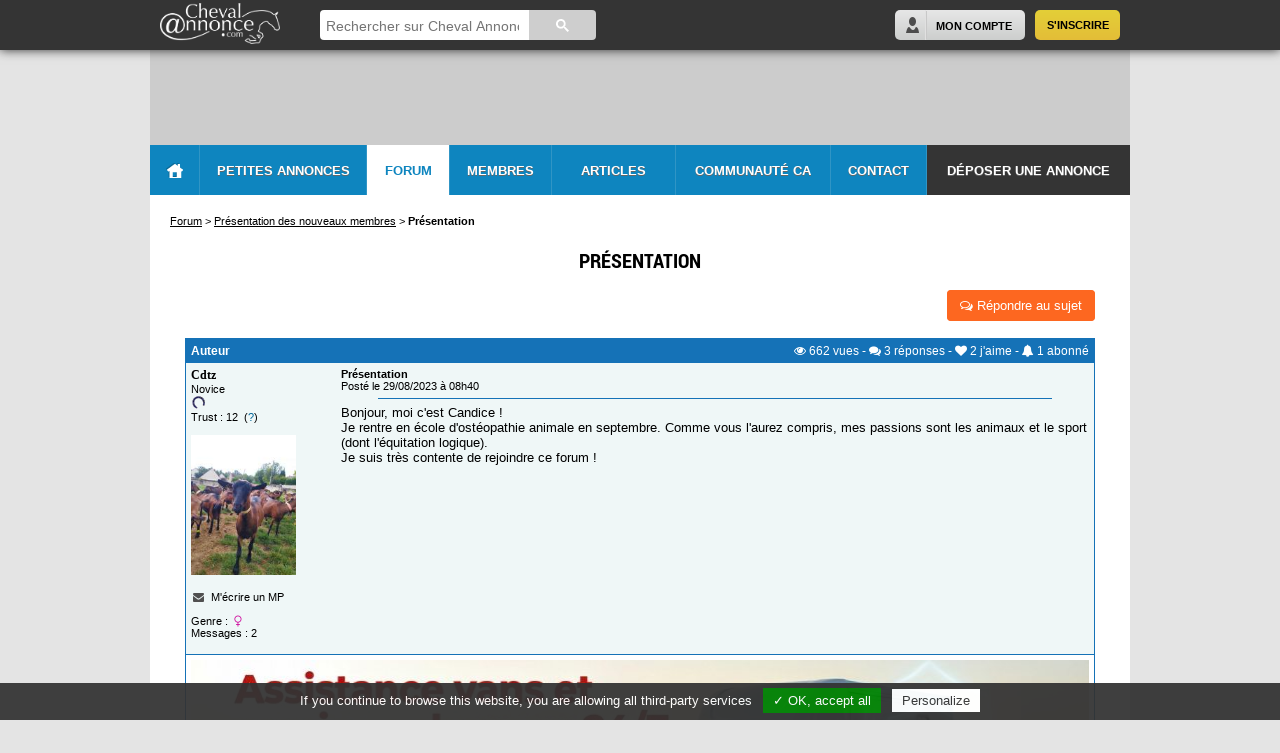

--- FILE ---
content_type: text/html; charset=iso-8859-1
request_url: https://www.chevalannonce.com/forums-13209738-presentation
body_size: 8009
content:
<!DOCTYPE html>
<html>
<head itemscope itemtype="http://schema.org/WebSite">
    <base href="https://www.chevalannonce.com/">
    <title>Présentation</title>
<meta name="description" content="Bonjour, moi c'est Candice ! Je rentre en &eacute;cole d'ost&eacute;opathie animale en septembre. Comme vous l'aurez compris, mes passions sont les animaux et le sport (dont l'&eacute;quitation...">

<meta name="keywords" content="forum, cheval, chevaux, cavalier, équitation, photos, cheval annonce">
    <meta http-equiv="Content-Type" content="text/html; charset=iso-8859-1" />
    <meta http-equiv="Content-Language" content="fr" />
    <meta name="viewport" content="width=device-width" />
    <link rel="icon" href="/favicon.ico" />
    <link rel="shortcut icon" href="/favicon.ico" />

    <meta name="apple-itunes-app" content="app-id=1162059593" />
    <meta name="google-play-app" content="app-id=com.chevalannonce.app">
    <link rel="apple-touch-icon" href="/images/apple-touch-icon.png">

    <meta property="og:site_name" content="ChevalAnnonce" />
    <meta property="og:url" content="https://www.chevalannonce.com/forums-13209738-presentation" />
    <meta property="og:type" content="website" />
    <meta property="og:image" content="https://www.chevalannonce.com/images/portail-echanges-equestres.png" />
    <meta property="og:title" content="Présentation" />
    <meta property="og:description" content="Bonjour, moi c'est Candice ! Je rentre en &eacute;cole d'ost&eacute;opathie animale en septembre. Comme vous l'aurez compris, mes passions sont les animaux et le sport (dont l'&eacute;quitation..." />
    <meta property="og:locale" content="fr_FR" />
    <meta property="fb:app_id" content="752574191479246" />


    <meta name="website" content="Cheval Annonce" itemprop='name' />
    <meta itemprop="url" content="https://www.chevalannonce.com">

    <link rel="stylesheet" href="/css/style.css" type="text/css" media="screen" />
    <link rel="stylesheet" href="/css/new-style.css?v=2" type="text/css" media="screen" />
    <link rel="stylesheet" href="/css/forum.css" type="text/css" media="screen" />
    <link rel="stylesheet" type="text/css" media="screen" href="/js/pretty-photo/css/prettyPhoto.css" />
    <link rel="stylesheet" type="text/css" media="screen" href="/font-awesome-4.3.0/css/font-awesome.min.css"/>
    <link rel="stylesheet" type="text/css" media="screen" href="/css/tooltipster.css" />
    <link rel="stylesheet" type="text/css" media="screen" href="/css/tooltipster-ca.css" />
            <link rel="stylesheet" type="text/css" media="screen" href="/css/responsive.css" />
    
    <!--[if lte IE 9]>
        <link rel="stylesheet" type="text/css" media="screen" href="/css/ie-style.css" />
        <script type="text/javascript" src="/js/modernizr.min.js"></script>
    <![endif]-->

    <!--[if lte IE 8]>
        <link rel="stylesheet" type="text/css" media="screen" href="/css/ie8-style.css" />
    <![endif]-->

    <!--[if lt IE 8]>
        <script src="http://ie7-js.googlecode.com/svn/version/2.1(beta4)/IE8.js"></script>
        <link rel="stylesheet" type="text/css" media="screen" href="/css/ie7-style.css" />
    <![endif]-->

    <script type="text/javascript" src="//ajax.googleapis.com/ajax/libs/jquery/1.8.2/jquery.min.js"></script>
    <script type="text/javascript" src="/js/pretty-photo/js/jquery.prettyPhoto.js"></script>
    <script type="text/javascript" src="/js/jquery.tooltipster.min.js"></script>
    <script type="text/javascript" src="/js/me-tooltipster.js"></script>
	<script type="text/javascript" src="/js/perso-forum.js"></script>
    <script type="text/javascript" src="/js/me.js"></script>
    <script type="text/javascript" src="/js/bb.js"></script>
    <script type="text/javascript" src="/js/ads.js"></script>
    <script type="text/javascript" src="/js/tarteaucitron/tarteaucitron.js"></script>
</head>
<body class="new">
    <div id="arrow-up"></div>
    <header id="header" style="">
    <div class="page_wrapper">
        <a id="main-logo" href="/">
            <img src="/images/logo-ca-white-trans.png" alt="Logo Cheval Annonce" />
        </a>
        <div class="header-center">
            <script>
                (function() {
                    var cx = '018117268979952725706:okbwfcc0aaw';
                    var gcse = document.createElement('script');
                    gcse.type = 'text/javascript';
                    gcse.async = true;
                    gcse.src = (document.location.protocol == 'https:' ? 'https:' : 'http:') +
                        '//cse.google.com/cse.js?cx=' + cx;
                    var s = document.getElementsByTagName('script')[0];
                    s.parentNode.insertBefore(gcse, s);
                })();
            </script>
            <gcse:searchbox-only></gcse:searchbox-only>
        </div>
        <div class="header-mobile" style="display:none;">
            <a href="#" title="Rechercher" id="search-trigger" class="my-account"><i class="fa fa-search"></i></a>
                            <a href="/connexion.php" title="Se connecter" class="my-account"><i class="fa fa-user"></i></a>
                        <a href="#" id="menu-trigger"><i class="fa fa-bars"></i></a>
        </div>
        <div class="header-right">
                            <div id="join-panel">
                    <a href="/inscription.php" title="S'inscrire" class="subscribe-button right">S'inscrire</a>
                    <a href="/connexion.php" title="Mon Compte" class="connect-button right">Mon Compte</a>
                </div>
                    </div>
    </div>
</header>    <div id="container" class="page_wrapper">
        <div id="header-sp">
                    </div>
        <div id="menu-header">
    <ul class="menu">
        <li id="home" class="home-button"><a href="/" class="home-button"></a></li>
        <li id="onglet-2" class="bloc-2"><a href="/annonces/fr/" class="bloc-2">Petites Annonces</a></li>
        <li id="onglet-3" class="bloc-3"><a href="/forum_equitation.php" class="bloc-3 on">Forum</a></li>
        <li id="onglet-5" class="bloc-5">
                            <a href="/inscription.php" class="bloc-5">Membres</a>
                    </li>
        <li id="presta"><a href="/articles" class="bloc-e">Articles</a></li>
        <li id="onglet-4"><a href="/communaute-equestre.php" class="bloc-4">Communauté CA</a></li>
        <li id="contact"><a href="/contact.php" class="bloc-c">Contact</a></li>
        <li id="deposer-button"><a href="/deposer-annonce" class="bloc-d">Déposer une annonce</a></li>
    </ul>

    <!-- les blocks -->
    <div id="bloc-2" class="bloc">
        <div class="annonce-menu">
            <ul>
                <li><a href="/annonces/fr/">Toutes les petites annonces</a><hr/></li>
                <li><a href="/deposer-annonce">Poster une petite annonce</a><hr/></li>
                                                <li><a href="/annonces-eviter-arnaques.php">Évitez les arnaques !</a><hr/></li>
            </ul>
        </div><div class="annonce-categories">
    <a href="/annonces/fr/chevaux-a-vendre/" id="bouton-chevaux"><span>Chevaux</span></a>
    <a href="/annonces/fr/poneys-a-vendre/" id="bouton-poneys"><span>Poneys</span></a>
    <a href="/annonces/fr/selle-a-vendre-occasion/" id="bouton-selles"><span>Selles</span></a>
    <a href="/annonces/fr/equipement/" id="bouton-materiel"><span>Matériel équestre</span></a>
    <a href="/annonces/fr/pension-chevaux/" id="bouton-pensions" class="break-line"><span>Pensions</span></a>
    <a href="/annonces/fr/demi-pension-cheval/" id="bouton-demi-pensions"><span>Demi-pensions</span></a>
    <a href="/annonces/fr/vehicules/" id="bouton-camions"><span>Camions, Vans, 4X4</span></a>
    <a href="/annonces/fr/immobilier-equestre/" id="bouton-immo"><span>Immobilier équestre</span></a>
    <a href="/annonces/fr/emploi-cheval/" id="bouton-emplois"><span>Emplois</span></a>
    <a href="/annonces/fr/services/" id="bouton-services" class="break-line"><span>Services</span></a>
    <a href="/annonces/fr/tourisme-equestre/" id="bouton-tourisme"><span>Tourisme, randos</span></a>
    <a href="/annonces/fr/etalons-saillies/" id="bouton-etalons"><span>Etalons et saillies</span></a>
    <a href="/annonces/fr/attelage-cheval/" id="bouton-attelages"><span>Attelages</span></a>
    <a href="/annonces/fr/art-cheval/" id="bouton-art"><span>Art</span></a>
    <a href="/annonces/fr/divers-equitation/" id="bouton-divers" class="break-line"><span>Divers</span></a>
</div>    </div>
    <div id="bloc-3" class="bloc">
        <div class="col col1">
            <span class="sommaire">Forums du CHEVAL</span>
            <div class="forum-menu">
                <ul>
                    <li><a href="/forum-cheval">Équitation et cavaliers</a></li>
                    <li><a href="/forum-soins-chevaux">La santé - les soins</a></li>
                    <li><a href="/forum-equipement-equitation">Équipements</a></li>
                    <li><a href="/forum-elevage-chevaux">Élevage de chevaux</a></li>
                    <li><a href="/forum-concours-equitation">Concours cheval</a></li>
                    <li><a href="/forum-races-chevaux">Les races de chevaux</a></li>
                </ul>
            </div>
        </div>
        <div class="col col2">
            <span class="sommaire">Forums de DISCUSSION</span>
            <div class="forum-menu">
                <ul>
                    <li><a href="/forum-discussions-cheval">Discussions générales</a></li>
                    <li><a href="/forum-formations-equestres">Formations équestres</a></li>
                    <li><a href="/forum-the">Salon de thé</a></li>
                    <li><a href="/forum-nouveaux">Présentation des nouveaux</a></li>
                    <li><a href="/forum-suggestions">Suggestions & Nouveautés</a></li>
                </ul>
            </div>
        </div>
        <div class="col col3">
            <span class="sommaire">Forums des MEMBRES</span>
            <div class="forum-menu">
                <ul>
                    <li><a href="/forum-avis-equitation">Avis équestres</a></li>
                    <li><a href="/forum-annonces-chevaux">Petites annonces</a></li>
                    <li><a href="/forum-photos-cheval">Vos photos et vidéos</a></li>
                    <li><a href="/forum-sites-chevaux">Vos sites internet, blogs</a></li>
                    <li><a href="/forum-rencontres">Rencontres</a></li>
                    <li><a href="/forum-regions">Les groupes régionaux</a></li>
                    <li><a href="/forum-adulte">Forum "Adultes"</a></li>
                </ul>
            </div>
        </div>
        <div class="col col4">
            <span class="sommaire">Aide</span>
            <div class="forum-menu">
                <ul>
                    <li><a href="/aide-niveaux-forum-cheval-annonce.php">Les niveaux du forum</a></li>
                    <li><a href="/trust-explications.php">Qu'est-ce que le <i>Trust</i> ?</a></li>
                </ul>
            </div>
        </div>
    </div>
            <div id="bloc-5" class="bloc">
                    <p class="grand3 gras centrer">Profitez de toutes les fonctions du site Cheval Annonce en intégralité :</p>
            <div class="centrer">
                <a href="/inscription.php" class="bleuClair gras grand">Inscription rapide et gratuite - Cliquez-ici</a>
            </div>
        </div>
    </div>

<div id="main-menu-header" class="menu-header-mobile" style="display: none;">
    <ul>
                    <li id="inscription"><a href="/inscription.php" title="Inscription"><i class="fa fa-user"></i>&nbsp;&nbsp;S'inscrire</a></li>
                <li><a href="/" title="Accueil"><i class="fa fa-home"></i>&nbsp;&nbsp;Accueil</a></li>
        <li><a href="/annonces/fr/" title="Petites annonces"><i class="fa fa-list"></i>&nbsp;&nbsp;Petites Annonces</a></li>
        <li><a href="/deposer-annonce" title="Déposer une annonce"><i class="fa fa-plus"></i>&nbsp;&nbsp;Déposer une annonce</a></li>
        <li><a href="/forum_equitation.php" title="Forum"><i class="fa fa-comments-o"></i>&nbsp;&nbsp;Forum</a></li>
        <li><a href="/equitation" title="Équitation"><i class="fa fa-book"></i>&nbsp;&nbsp;Équitation</a></li>
        <li><a href="/communaute-equestre.php" title="Communauté CA"><i class="fa fa-users"></i>&nbsp;&nbsp;Communauté CA</a></li>
        <li><a href="/contact.php" title="Contact"><i class="fa fa-comment-o"></i>&nbsp;&nbsp;Contact</a></li>
    </ul>
</div>
        <div id="page" class="forum">

            
            
    <div id="breadcrumbs" itemscope itemtype="http://data-vocabulary.org/Breadcrumb">
        <a href='forum_equitation.php' itemprop='url'><span itemprop='title'>Forum</span></a>&nbsp;&gt;&nbsp;<div class='child' itemprop='child' itemscope itemtype='http://data-vocabulary.org/Breadcrumb'><a href='forum-nouveaux' itemprop='url'><span itemprop='title'>Présentation des nouveaux membres</span></a>&nbsp;&gt;&nbsp;<div class='child' itemprop='child' itemscope itemtype='http://data-vocabulary.org/Breadcrumb'><span class='active' itemprop='title'>Présentation</span><span style='display:none' itemprop='url'></span></div></div>    </div>
    <div id="breadcrumbs-mobile" style="display: none">
        <a href='forum_equitation.php'>Forum</a>&nbsp;&gt;&nbsp;<a href='forum-nouveaux'>Présentation des nouveaux membres</a>    </div>

    <div id="sujet-forum" class="principale1">
        <input type="hidden" id="numero_sujet" value="13209738">
        <div class="title centrer"><h1>Présentation</h1></div>

        <div class="btn-post">
                                        <a href="/forum_poster.php?c=10&type=message&n=13209738" class="rep"><i class="fa fa-comments-o"></i>&nbsp;Répondre au sujet</a>
                    </div>
        <div class="message-original">
                        <div class="infos-sujet blanc verdana">
                <div class="left hide-mobile"><b>Auteur</b></div>
                <div class="stats droiter">
                    <i class="fa fa-eye" title="Vues"></i> 662<span class="txt"> vues</span>
                    - <i class="fa fa-comments" title="Réponses"></i> 3<span class="txt"> réponses</span>
                    - <span data-toggle="likesTooltip" data-type="forum_sujet" data-element="13209738"><i class="fa fa-heart" title="J'aime"></i> <span class="likeCnt">2</span><span class="txt"> j'aime</span></span>
                    - <span data-toggle="subsTooltip" data-element="13209738"><i class="fa fa-bell" title="Abonnés"></i> <span class="aboCnt">1</span><span class="txt"> abonné</span></span>
                </div>
            </div>
            <div class="message">
                <div class="clearfloat">
                    <div class="hide-mobile bloc-auteur left">
                                <p><a href="/ca/cdtz" data-toggle="hovercard" data-hovercard="cdtz" class="lien9">Cdtz</a></p>
                <span style="color:#000000; font:11px arial">Novice<br><img src="images/fac.gif"></span><br>
        <span style="color:#000000; font:11px arial">Trust : 12&nbsp;&nbsp;(<a href="javascript:window.location='/trust-explications.php';" class="lien7">?</a>)</span><br><br>
                    <a href="/ca/cdtz" data-toggle="hovercard" data-hovercard="cdtz" class="lien9">
                <img src="photos-membres1/1/cdtz-475523543e89042c9e683b23d6129b3a1-thumb.jpg" width="105" height="140">
            </a><br>
        
                <br>
                    <i class="fa fa-fw gris fa-envelope"></i>&nbsp;&nbsp;<a href="/inscription.php" class="lien10" onClick="alert('Pour accéder à cette fonction, il faut être membre et connecté.\n\n Inscription rapide et gratuite')">M'écrire un MP</a>
                <br><br>
        Genre :&nbsp;<i class="fa fa-fw rose fa-venus"></i>
        <br>
        Messages : 2                        </div>
                    <div class="bloc-texte">
                        <div class="hide-mobile">
                                                        <div class="petit verdana">
                                <b>Présentation</b><br>Posté le 29/08/2023 à 08h40                                                            </div>
                        </div>
                        <div class="infos-mobile" style="display:none;">
                            <div class="photo-auteur">
                                        <a href="/ca/cdtz" data-toggle="hovercard" data-hovercard="cdtz">
            <img src="photos-membres1/1/cdtz-475523543e89042c9e683b23d6129b3a1-thumb.jpg" width="105" height="140">
        </a>
                                </div>
                            <div class="petit verdana" style="position: relative;">
                                <a href="/ca/cdtz" class="lien9">cdtz</a><br>
                                Posté le 29/08/2023 à 08h40                                                                                            </div>
                        </div>
                        <hr width="90%" size="1" color="#1572b7">
                        <div class="texte verdana">Bonjour, moi c'est Candice !<br />
Je rentre en école d'ostéopathie animale en septembre. Comme vous l'aurez compris, mes passions sont les animaux et le sport (dont l'équitation logique).<br />
Je suis très contente de rejoindre ce forum !</div>
                                            </div>
                </div>
                <div class="extra clearfloat">
                                    </div>
            </div>
                            <div class="pub-row centrer">
                                <div class="publicite-ca-container centrer  ">
                                <a href="https://www.equitassistance.com/ " data-toggle="CACampaign" data-ad="161"
                   target="_blank"                   rel="nofollow">
                                        <img src="images/pub/campagnes/13-equitassistance_f-e8ca.jpg" class="loadable" alt="Annonce partenaire"
                         style="max-width: 100%;">
                                    </a>
                        </div>
            <div class='pubCA-mobile' style='display: none;'>            <div class="publicite-ca-container centrer  mobile">
                                <a href="https://www.equitassistance.com/ " data-toggle="CACampaign" data-ad="160"
                   target="_blank"                   rel="nofollow">
                                        <img src="images/pub/campagnes/23-equitassistance-3f9f.jpg" class="loadable" alt="Annonce partenaire"
                         style="max-width: 100%;">
                                    </a>
                        </div>
            </div>                </div>
                    </div>
                    <div class="reponses">
                                    <div id="forum-msg-13209815" class="message" style="background: #FFFFFF">
                                                <div id="13209815" class="clearfloat">
                            <div class="hide-mobile bloc-auteur left">
                                        <p><a href="/ca/loletstephanie" data-toggle="hovercard" data-hovercard="loletstephanie" class="lien9">Loletstephanie</a></p>
                <span style="color:#000000; font:11px arial">Apprenti<br><img src="images/fac.gif">&nbsp;<img src="images/fac.gif">&nbsp;<img src="images/fac.gif"></span><br>
        <span style="color:#000000; font:11px arial">Trust : 60&nbsp;&nbsp;(<a href="javascript:window.location='/trust-explications.php';" class="lien7">?</a>)</span><br><br>
                    <a href="/ca/loletstephanie" data-toggle="hovercard" data-hovercard="loletstephanie" class="lien9">
                <img src="photos-membres1/1/photo-9d5da5a16091590f5cb08e43e2ca2b74-thumb.jpg" width="105" height="140">
            </a><br>
        
                <br>
                    <i class="fa fa-fw gris fa-envelope"></i>&nbsp;&nbsp;<a href="/inscription.php" class="lien10" onClick="alert('Pour accéder à cette fonction, il faut être membre et connecté.\n\n Inscription rapide et gratuite')">M'écrire un MP</a>
                <br><br>
        Genre :&nbsp;<i class="fa fa-fw rose fa-venus"></i>
        <br>
        Messages : 215                                </div>
                            <div class="bloc-texte">
                                <div class="hide-mobile">
                                    <div class="right droiter">
                                                                                    <span class="bleuCA petit"><i class="fa fa-heart fa-heart-o"></i> 0 j'aime&nbsp;&nbsp;&nbsp;&nbsp;</span>
                                                                            </div>
                                    <div class="petit verdana">
                                        <b>Présentation</b><br>Posté le 29/08/2023 à 10h50                                                                            </div>
                                </div>
                                <div class="infos-mobile" style="display:none;">
                                    <div class="photo-auteur">
                                                <a href="/ca/loletstephanie" data-toggle="hovercard" data-hovercard="loletstephanie">
            <img src="photos-membres1/1/photo-9d5da5a16091590f5cb08e43e2ca2b74-thumb.jpg" width="105" height="140">
        </a>
                                        </div>
                                    <div class="petit verdana" style="position: relative;">
                                        <a href="/ca/loletstephanie" class="lien9">loletstephanie</a><br>
                                        Posté le 29/08/2023 à 10h50                                                                                                                    </div>
                                </div>
                                <hr width="90%" size="1" color="#1572b7">
                                <div class="texte verdana"><img src="smiley/bien.gif"></div>
                                                            </div>
                        </div>
                        <div class="extra clearfloat">
                            
                            <br><hr><br>
                            <div class="btn-post with-social-btns likeMessage clearfloat">
                                                                <a href="forum_signaler.php" class="signaler hide-mobile right droiter" title="Signaler ce message" rel="nofollow"><span class="text" style="display: none">Signaler&nbsp;</span><i class="fa fa-warning" style="font-size: 13px"></i></a>
                            </div>

                                                    </div>
                    </div>
                                    <div id="forum-msg-13210132" class="message" style="background: #EFF7F7">
                                                <div id="13210132" class="clearfloat">
                            <div class="hide-mobile bloc-auteur left">
                                        <p><a href="/ca/elgaucho" data-toggle="hovercard" data-hovercard="elgaucho" class="lien9">Elgaucho</a></p>
                <span style="color:#000000; font:11px arial"><span style="color:#AEC001; font:11px arial"><b>Membre ELITE Or</b></span><br><img src="images/fac7.gif"></span><br>
        <span style="color:#000000; font:11px arial">Trust : 66&nbsp;&nbsp;(<a href="javascript:window.location='/trust-explications.php';" class="lien7">?</a>)</span><br><br>
                    <a href="/ca/elgaucho" data-toggle="hovercard" data-hovercard="elgaucho" class="lien9">
                <img src="photos_membres/36/elgaucho-9799361c9e51b91c70a8b2f464c3baa61-thumb.jpg" width="79" height="140">
            </a><br>
        
                    <a href="http://chevalastuces.centerblog.net" target="_blank" rel="nofollow" class="lien10"><i class="fa fa-fw gris fa-globe"></i>&nbsp;&nbsp;Mon site internet</a>
                <br>
                    <i class="fa fa-fw gris fa-envelope"></i>&nbsp;&nbsp;<a href="/inscription.php" class="lien10" onClick="alert('Pour accéder à cette fonction, il faut être membre et connecté.\n\n Inscription rapide et gratuite')">M'écrire un MP</a>
                <br><br>
        Genre :&nbsp;<i class="fa fa-fw rose fa-venus"></i>
        <br>
        Messages : 9491                                </div>
                            <div class="bloc-texte">
                                <div class="hide-mobile">
                                    <div class="right droiter">
                                                                                    <span class="bleuCA petit"><i class="fa fa-heart fa-heart-o"></i> 0 j'aime&nbsp;&nbsp;&nbsp;&nbsp;</span>
                                                                            </div>
                                    <div class="petit verdana">
                                        <b>Présentation</b><br>Posté le 29/08/2023 à 20h13                                                                            </div>
                                </div>
                                <div class="infos-mobile" style="display:none;">
                                    <div class="photo-auteur">
                                                <a href="/ca/elgaucho" data-toggle="hovercard" data-hovercard="elgaucho">
            <img src="photos_membres/36/elgaucho-9799361c9e51b91c70a8b2f464c3baa61-thumb.jpg" width="79" height="140">
        </a>
                                        </div>
                                    <div class="petit verdana" style="position: relative;">
                                        <a href="/ca/elgaucho" class="lien9">elgaucho</a><br>
                                        Posté le 29/08/2023 à 20h13                                                                                                                    </div>
                                </div>
                                <hr width="90%" size="1" color="#1572b7">
                                <div class="texte verdana"><img src="smiley/bien.gif"></div>
                                                            </div>
                        </div>
                        <div class="extra clearfloat">
                            
                            <br><hr><br>
                            <div class="btn-post with-social-btns likeMessage clearfloat">
                                                                <a href="forum_signaler.php" class="signaler hide-mobile right droiter" title="Signaler ce message" rel="nofollow"><span class="text" style="display: none">Signaler&nbsp;</span><i class="fa fa-warning" style="font-size: 13px"></i></a>
                            </div>

                                                    </div>
                    </div>
                                    <div id="forum-msg-13210873" class="message" style="background: #FFFFFF">
                                                <div id="13210873" class="clearfloat">
                            <div class="hide-mobile bloc-auteur left">
                                        <p><a href="/ca/divin" data-toggle="hovercard" data-hovercard="divin" class="lien9">Divin</a></p>
                <span style="color:#000000; font:11px arial"><span style="color:#FF0000; font:11px arial">Membre VIP</span><br><img src="images/fac4.gif">&nbsp;<img src="images/fac4.gif"></span><br>
        <span style="color:#000000; font:11px arial">Trust : 57&nbsp;&nbsp;(<a href="javascript:window.location='/trust-explications.php';" class="lien7">?</a>)</span><br><br>
                    <a href="/ca/divin" data-toggle="hovercard" data-hovercard="divin" class="lien9">
                <img src="photos-membres1/1/divin-251ea60387208ab678928f4b2bde65dc1-thumb.jpg" width="140" height="94">
            </a><br>
        
                <br>
                    <i class="fa fa-fw gris fa-envelope"></i>&nbsp;&nbsp;<a href="/inscription.php" class="lien10" onClick="alert('Pour accéder à cette fonction, il faut être membre et connecté.\n\n Inscription rapide et gratuite')">M'écrire un MP</a>
                <br><br>
        Genre :&nbsp;<i class="fa fa-fw rose fa-venus"></i>
        <br>
        Messages : 4067                                </div>
                            <div class="bloc-texte">
                                <div class="hide-mobile">
                                    <div class="right droiter">
                                                                                    <span class="bleuCA petit"><i class="fa fa-heart fa-heart-o"></i> 0 j'aime&nbsp;&nbsp;&nbsp;&nbsp;</span>
                                                                            </div>
                                    <div class="petit verdana">
                                        <b>Présentation</b><br>Posté le 31/08/2023 à 08h54                                                                            </div>
                                </div>
                                <div class="infos-mobile" style="display:none;">
                                    <div class="photo-auteur">
                                                <a href="/ca/divin" data-toggle="hovercard" data-hovercard="divin">
            <img src="photos-membres1/1/divin-251ea60387208ab678928f4b2bde65dc1-thumb.jpg" width="140" height="94">
        </a>
                                        </div>
                                    <div class="petit verdana" style="position: relative;">
                                        <a href="/ca/divin" class="lien9">divin</a><br>
                                        Posté le 31/08/2023 à 08h54                                                                                                                    </div>
                                </div>
                                <hr width="90%" size="1" color="#1572b7">
                                <div class="texte verdana"><span class="pseudoForum">cdtz</span>  <img src="smiley/bien.gif"></div>
                                                            </div>
                        </div>
                        <div class="extra clearfloat">
                            
                            <br><hr><br>
                            <div class="btn-post with-social-btns likeMessage clearfloat">
                                                                <a href="forum_signaler.php" class="signaler hide-mobile right droiter" title="Signaler ce message" rel="nofollow"><span class="text" style="display: none">Signaler&nbsp;</span><i class="fa fa-warning" style="font-size: 13px"></i></a>
                            </div>

                                                    </div>
                    </div>
                            </div>
        
        <div class="message-original bottom">
                        <div class="infos-sujet blanc verdana gras">Présentation</div>
        </div>

        <div class="btn-post" style="margin-top: 25px">
                                        <a href="forum_poster.php?c=10&type=message&n=13209738" class="rep"><i class="fa fa-comments-o"></i>&nbsp;Répondre au sujet</a>
                    </div>
        <br>

            </div>

    <style>
        #pp_full_res {height: initial; overflow-y: initial;}
        ul[id^="galerie"] {list-style: none;}
        ul[id^="galerie"] li[class^="photo"]:hover {cursor: pointer}
        a.signaler {
            color: #777;
            width: 80px;
            height: 15px;
            display: inline-block;
        }
        a.signaler:hover .text {display: inline-block !important}

        /***************** MODAL ******************/
        .modal-overlay {
            position: fixed;
            width: 100%;
            height: 100%;
            background: rgba(0, 0, 0, 0.65);
            top: 0;
            left: 0;
            z-index: 300;
        }
        .modal-overlay .modal-body {
            position: absolute;
            left: 45%;
            left: calc(50% - 290px);
            left: -moz-calc(50% - 290px);
            left: -webkit-calc(50% - 290px);
            top: 20%;
            top: calc(50% - 270px);
            top: -moz-calc(50% - 270px);
            top: -webkit-calc(50% - 270px);
            background: #ffffff;
            padding: 25px;
            border-radius: 5px;
            -moz-border-radius: 5px;
            -webkit-border-radius: 5px;
            width: 580px;
        }
        @media (max-width: 767px) {
            .modal-overlay .modal-body {
                width: 95%;
                left: -100%;
                right: -100%;
                top: 10px;
                margin: auto;
            }
        }
        .modal-overlay .modal-body .likesTooltip {
            max-height: 480px;
            overflow: auto;
        }
        .modal-overlay .modal-body i.fa-close {
            position: absolute;
            right: 5px;
            top: 0;
            padding: 5px;
        }
        .modal-overlay .modal-body i.fa-close:hover {cursor: pointer;}
        .modal-overlay .modal-body .item {
            width: 48%;
            display: inline-block;
            margin: 3px 0;
        }
        @media (max-width: 500px) {
            .modal-overlay .modal-body .item {
                width: 100%;
                display: block;
            }
        }
        .modal-overlay .modal-body .item .picture {
            display: inline-block;
            margin-right: 10px;
            position: relative;
            width: 50px;
            height: 50px;
            overflow: hidden;
            vertical-align: middle;
        }
        .modal-overlay .modal-body .item .picture img {
            position: absolute;
            margin: auto;
            top: -100%;
            bottom: -100%;
            left: -100%;
            right: -100%;
        }
        .modal-overlay .modal-body .item .picture img.landscape {height: 100%;width: auto;}
        .modal-overlay .modal-body .item .picture img.portrait {width: 100%;height: auto;}
        .modal-overlay .modal-body .item a {
            vertical-align: middle;
            display: inline-block;
            text-decoration: none;
            font-weight: bold;
            color: #1572b7;
        }
        .modal-overlay .modal-body .item a:hover {color: #000000;}
        .modal-overlay .modal-body .loadmore {
            text-align: center;
            padding: 8px;
            background: #eeeeee;
            margin-top: 10px;
            color: #444444;
        }
        .modal-overlay .modal-body .loadmore:hover {
            cursor: pointer;
            color: #1572b7;
        }
    </style>
    <link type="text/css" rel="stylesheet" href="css/lightGallery.css" />
    <script src="js/lightGallery.min.js"></script>
    <script src="js/forum-sujet.js"></script>
    <script>
        $(function(){
            $(window).on('hashchange',function(){
                window.location.reload(true);
            });
        });
    </script>
        </div>

        <footer>
    <div class="colTotale">
        <div class="col">
            <h4>Cheval Annonce</h4>
            <hr />
            <p>
            <strong>1<sup>er</sup> réseau social équestre</strong> Francophone avec plus de 200.000 membres inscrits.<br />
            CA propose aux cavaliers une multitude de <b>services</b> au profit de leur passion :
            <ul class="check">
               <li><a href="/forum_equitation.php">Forum cheval</a></li>
               <li><a href="/annonces/fr/">Petites annonces équestres</a></li>
               <li><a href="/albums-chevaux/">Partage de photos</a></li>
               <li><a href="/articles">Articles sur l'équitation</a></li>
            </ul>
            </p>
        </div>
        <div class="col">
            <h4>Blog CA</h4>
            <hr />
            <p>Découvrez le <a href="http://blog.chevalannonce.com/" class="blanc" target="_blank"><strong>blog de CA</strong></a>,
            les actualités du site et les coulisses du monde du cheval.</p>
            <p class="articles">
               <b>Les nouveaux articles :</b>
            </p>
            <ul class="back">
            	
            </ul>
        </div>
        <div class="col derniere">
            <h4>Application mobile</h4>
            <hr />
            <p><b style="color: #fc8436">NOUVEAU</b> Téléchargez gratuitement l'<b>application mobile</b> Cheval Annonce :</p>
            <a href="https://itunes.apple.com/us/app/cheval-annonce-reseau-social/id1162059593" title="Application iOS" target="_blank" class="app_dl_link">
                <img src="/images/app_store_dl.png" width="135" class="app_dl_img" />
            </a>
            <a href="https://play.google.com/store/apps/details?id=com.chevalannonce.app" title="Application Android" target="_blank" class="app_dl_link">
                <img src="/images/google_play_dl.png" width="135" class="app_dl_img" />
            </a>
        </div>
    </div>
    <div class="bottom">
        <div class="g">
            &copy; 2026 CHEVAL ANNONCE. Tous droits réservés.&nbsp;&nbsp;|&nbsp;&nbsp;
            <a class="mentions-legales" href="/mentions-legales.php">Mentions légales</a>&nbsp;&nbsp;|&nbsp;&nbsp;
            <a class="mentions-legales" href="/cgu">Conditions Générales d'Utilisation</a>&nbsp;&nbsp;|&nbsp;&nbsp;
            <a class="mentions-legales" href="javascript:tarteaucitron.userInterface.openPanel();">Cookies</a>&nbsp;&nbsp;|&nbsp;&nbsp;
                            <a class="mentions-legales" href="/switch_mobile_desktop.php">Site classique</a>
            		</div>

        <div class="right">
            <ul class="social-buttons">
                <li class="facebook-button"><a href="https://www.facebook.com/chevalannonce/" title="Rejoignez-nous sur Facebook" target="_blank" rel="nofollow"><span></span></a></li>
            	<li class="twitter-button"><a href="https://twitter.com/chevalannonce" title="Rejoignez-nous sur Twitter" target="_blank" rel="nofollow"><span></span></a></li>
                <li class="instagram-button"><a href="https://www.instagram.com/chevalannonce/" title="Rejoignez-nous sur Instagram" target="_blank" rel="nofollow"><span></span></a></li>
            </ul>
        </div>
    </div>

</footer>
<link rel="stylesheet" href="/css/jquery.smartbanner.css" type="text/css" media="screen">
<script src="/js/jquery.smartbanner.js"></script>
<script type="text/javascript">
    $(function() {
        $.smartbanner({
            title: 'Cheval Annonce',
            author: 'Réseau social équitation',
            price: 'GRATUIT',
            appStoreLanguage: 'fr',
            inAppStore: 'App Store',
            inGooglePlay: 'Google Play',
            button: 'INSTALLER'
        });
    });
</script>
<script type="text/javascript">
    if (window.canRunAds === undefined) {
        $('body').append('<div id="info-ca-banner"><i class="fa fa-heart orange"></i>&nbsp;&nbsp;Si vous aimez que Cheval Annonce soit gratuit, merci de ne pas bloquer les publicités. Vous ne verrez quasiment pas la différence, promis !</div>');
        $('body').css('margin-bottom', '35px');
        $('#arrow-up').css('bottom', '45px');
    }

    $(document).ready(function(){
        $("a[rel^='prettyPhoto']").prettyPhoto({
            deeplinking: false
        });
        setTimeout(function(){$('#header input.gsc-input').attr('placeholder', 'Rechercher sur Cheval Annonce');}, 300);
        setTimeout(function(){$('#header input.gsc-input').attr('placeholder', 'Rechercher sur Cheval Annonce');}, 2000);
    });

    tarteaucitron.init({
        "hashtag": "#tarteaucitron",
        "highPrivacy": false,
        "orientation": "bottom",
        "adblocker": false,
        "showAlertSmall": false,
        "cookieslist": true,
        "removeCredit": true
    });
    tarteaucitron.cdn = "https://www.chevalannonce.com/js/tarteaucitron/";
        (tarteaucitron.job = tarteaucitron.job || []).push('criteo');
        tarteaucitron.user.fbPixelId = '566400763472465';
    (tarteaucitron.job = tarteaucitron.job || []).push('facebookpixel');
    (tarteaucitron.job = tarteaucitron.job || []).push('facebooklikebox');
    tarteaucitron.user.fbAppId = '752574191479246';
    (tarteaucitron.job = tarteaucitron.job || []).push('facebook');
    (tarteaucitron.job = tarteaucitron.job || []).push('twitter');
    (tarteaucitron.job = tarteaucitron.job || []).push('gplus');
    (tarteaucitron.job = tarteaucitron.job || []).push('adsense');

            (function(i,s,o,g,r,a,m){i['GoogleAnalyticsObject']=r;i[r]=i[r]||function(){
            (i[r].q=i[r].q||[]).push(arguments)},i[r].l=1*new Date();a=s.createElement(o),
            m=s.getElementsByTagName(o)[0];a.async=1;a.src=g;m.parentNode.insertBefore(a,m)
        })(window,document,'script','//www.google-analytics.com/analytics.js','ga');
        ga('create', 'UA-18523731-1');
        ga('send', 'pageview');
    </script>    </div>
</body>
</html>